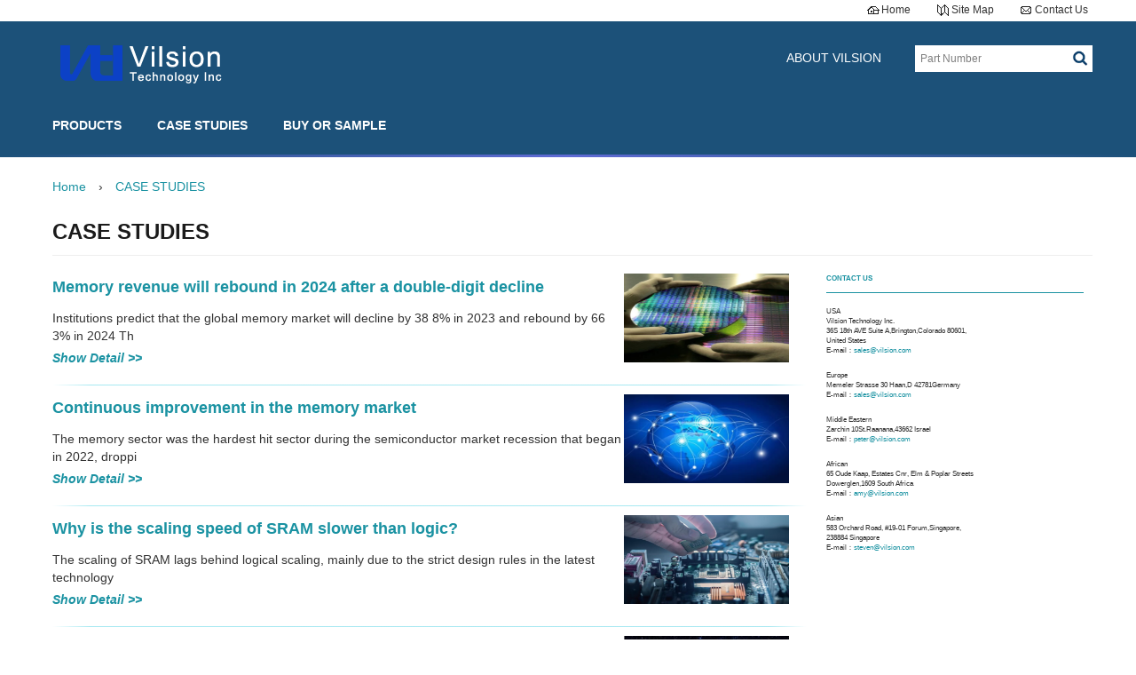

--- FILE ---
content_type: text/html; charset=utf-8
request_url: https://www.vilsion.com/list-37-4.html
body_size: 5184
content:
<!DOCTYPE html PUBLIC "-//W3C//DTD XHTML 1.0 Transitional//EN" "http://www.w3.org/TR/xhtml1/DTD/xhtml1-transitional.dtd">
<html xmlns="http://www.w3.org/1999/xhtml">
<head>
<meta http-equiv="Content-Type" content="text/html; charset=utf-8" />
<meta http-equiv="X-UA-Compatible" content="IE=EmulateIE9"/>
<title>CASE STUDIES - VTI — SRAM, PSRAM, Memories — Vilsion Technology Inc</title>
<meta name="keywords" content="VTI|SRAM|PSRAM|Memories">
<meta name="description" content="(VTI)Vilsion Technology Inc. is a leader that designs, develops,and markets high performance integrated circuits for automotive, communications, digital consumer, industrial, medical and internet of things. Our primary products are high speed SRAM , Seira">
<link href="https://www.vilsion.com/statics/css/vilsion/common.css" rel="stylesheet" type="text/css" />
<script type="text/javascript" src="https://www.vilsion.com/statics/js/vilsion/jquery.min.js"></script>
<script type="text/javascript" src="https://www.vilsion.com/statics/js/vilsion/unslider.js"></script>
<script type="text/javascript" src="https://www.vilsion.com/statics/js/vilsion/common.js"></script>
<script type="text/javascript" src="https://www.vilsion.com/statics/js/layer/layer.js"></script>


</head>
<body>

		<div class="head_top">
			<div class="index_contact"><a href="/list-352-1.html">Contact Us</a></div>
			<div class="index_sitemap"><a href="/list-348-1.html">Site Map</a></div>
			<div class="index_home"><a href="/">Home</a></div>
		</div>
<header>
<div class="header clear">
	<div class="logo">
		<script language="javascript" src="https://www.vilsion.com/index.php?m=poster&c=index&a=show_poster&id=15"></script>
		<!-- <img src="https://www.vilsion.com/statics/images/vilsion/logo.png" alt="VTI — SRAM, PSRAM, Memories — Vilsion Technology Inc" /> -->
	</div>
	
	<div class="notice_search">
		<div class="search">
			<form action="index.php" id="search_form" >
				<input type="hidden" name="m" value="content" />
				<input type="hidden" name="c" value="search" />
				<input type="hidden" name="a" value="product" />
				<input type="hidden" name="dosubmit" value="1">
				<div class="search_left" >
					<div class="search_content" >
						<input onfocus="if($(this).val() == 'Part Number'){ $(this).val(''); }" onblur="if($(this).val() == '' ){ $(this).val('Part Number'); }"  
						type="text" name="keyword" id="keyword" value="Part Number" /></div>
				</div>
				<span class="search_button" id="btn-search" ></span>
			</form>
		</div>
	
										<!-- AddThis Button BEGIN -->
<div class="addthis_toolbox addthis_default_style" style="float:right; margin:14px;">    </div>
<script type="text/javascript" src="https://s7.addthis.com/js/300/addthis_widget.js"></script><!-- AddThis Button END -->							
		<div class="about">
			<a href="/list-47-1.html">ABOUT VILSION</a>
		</div>
	</div>
	<div class="menu">
				<ul class="top_menu_ul">
						<li class="top_menu  " menu_id="10" >
								<a href="###" class="top_menu_href" >PRODUCTS</a>
								<div class="hide_menu_content" menu_id="10" menu_type="product">
					<ul class="pro_cate1">
											<li class="menu_title active" catid="16"><a href="https://www.vilsion.com/list-16-1.html">Non-Volatile RAM</a></li>
																	<li class="menu_title " catid="58"><a href="https://www.vilsion.com/list-58-1.html">Asynchronous SRAM</a></li>
																	<li class="menu_title " catid="56"><a href="https://www.vilsion.com/list-56-1.html">Synchronous SRAM</a></li>
																	<li class="menu_title " catid="15"><a href="https://www.vilsion.com/list-15-1.html">Serial SRAM</a></li>
																	<li class="menu_title " catid="14"><a href="https://www.vilsion.com/list-14-1.html">Pseudo SRAM</a></li>
																</ul>
										<div class="pro_cat2 active" id="pro_cat_16">
																					<a href="https://www.vilsion.com/list-180-1.html">Serial Interface</a>
															<a href="https://www.vilsion.com/list-182-1.html">Parallel Interface</a>
															<a href="https://www.vilsion.com/list-306-1.html">Quad SPI</a>
																		</div>
																<div class="pro_cat2 " id="pro_cat_58">
																					<a href="https://www.vilsion.com/list-88-1.html">Low Power</a>
															<a href="https://www.vilsion.com/list-188-1.html">Fast SRAM</a>
																		</div>
																<div class="pro_cat2 " id="pro_cat_56">
																					<a href="https://www.vilsion.com/list-96-1.html">Pipeline</a>
															<a href="https://www.vilsion.com/list-33-1.html">Flow Through</a>
															<a href="https://www.vilsion.com/list-183-1.html">NoBL Pipeline</a>
															<a href="https://www.vilsion.com/list-184-1.html">NoBL Flow Through</a>
															<a href="https://www.vilsion.com/list-185-1.html">DDRII</a>
															<a href="https://www.vilsion.com/list-328-1.html">QDR</a>
																		</div>
																<div class="pro_cat2 " id="pro_cat_15">
																					<a href="https://www.vilsion.com/list-140-1.html">Serial SRAM</a>
															<a href="https://www.vilsion.com/list-190-1.html">SuperRAM</a>
																		</div>
																<div class="pro_cat2 " id="pro_cat_14">
																					<a href="https://www.vilsion.com/list-137-1.html">Pseudo SRAM</a>
																		</div>
																											<div class="pro_poster">
								<div><br />
<span style="color:#008080;"><span style="font-size:14px;"><strong>SPI Bus Interface:&nbsp;</strong></span></span></div>
<div>.SPI compatible &nbsp;</div>
<div>.SQI(Qual) compatiple&nbsp;</div>
<div>.20MHz Clock rate for all mode&nbsp;<br />
&nbsp;</div>
<div><span style="color:#008080;"><span style="font-size:14px;"><strong>Low-Power CMOS Technology</strong></span></span></div>
<div>.Read Current:Max&nbsp;</div>
<div>.25mA Standby Current:Typical 50uA<br />
<br />
<a href="https://www.vilsion.com/list-180-1.html"><img alt="" src="https://www.vilsion.com/uploadfile/2017/0525/20170525022350726.jpg" style="width: 200px; height: 150px;" /></a></div>
<div style="text-align: right;"><em><strong><a href="https://www.vilsion.com/list-180-1.html"><span style="color:#008080;">MORE......</span></a></strong></em></div>
<div style="text-align: right;">&nbsp;</div>
						</div>
														</div>
											</li>
						<li class="top_menu current selected " menu_id="37" >
								<a href="https://www.vilsion.com/list-37-1.html" class="top_menu_href" >CASE STUDIES</a>
												<div class="hide_menu_content_type2" menu_id="37">
					<ul>
												<li><a href="https://www.vilsion.com/list-358-1.html">NEWS</a></li>
												<li><a href="https://www.vilsion.com/list-359-1.html">CASE STUDIES</a></li>
											</ul>
				</div>
															</li>
						<li class="top_menu  " menu_id="45" >
								<a href="https://www.vilsion.com/list-45-1.html" class="top_menu_href" >BUY OR SAMPLE</a>
																			</li>
					</ul>
			</div>
</div>
<div class="jianbian"></div>
</header>
<div class="clear"></div><link href="https://www.vilsion.com/statics/css/vilsion/page.css" rel="stylesheet" type="text/css" />


<link href="https://www.vilsion.com/statics/css/vilsion/news.css" rel="stylesheet" type="text/css" />



<div class="content_main">
	<div class="content_nav">
		<a href="/">Home</a>  <span> › </span> <span class="catpos"><a href="https://www.vilsion.com/list-37-1.html">CASE STUDIES</a></span><span> › </span>	</div>
	
	<h1 class="content_title">CASE STUDIES</h1>
	
	<div class="content-body">
		<div class="content_left">
				                                
				<div class="content-desc">
					<h3>
											<img class="news_img" src="https://www.vilsion.com/uploadfile/2020/0424/20200424102107142.png">
											<a class="show-detail" href="https://www.vilsion.com/show-358-461-1.html">Memory revenue will rebound in 2024 after a double-digit decline</a>
					</h3>
					<p>
						Institutions predict that the global memory market will decline by 38 8% in 2023 and rebound by 66 3% in 2024 Th   					</p>
                <a class="show-detail" href="https://www.vilsion.com/show-358-461-1.html">Show Detail >> </a>
				</div>
                
				<p class="bot-border"></p>
                
                                
				<div class="content-desc">
					<h3>
											<img class="news_img" src="https://www.vilsion.com/uploadfile/2020/0224/20200224020621120.jpg">
											<a class="show-detail" href="https://www.vilsion.com/show-358-460-1.html">Continuous improvement in the memory market</a>
					</h3>
					<p>
						The memory sector was the hardest hit sector during the semiconductor market recession that began in 2022, droppi   					</p>
                <a class="show-detail" href="https://www.vilsion.com/show-358-460-1.html">Show Detail >> </a>
				</div>
                
				<p class="bot-border"></p>
                
                                
				<div class="content-desc">
					<h3>
											<img class="news_img" src="https://www.vilsion.com/uploadfile/2020/0306/20200306104430954.jpg">
											<a class="show-detail" href="https://www.vilsion.com/show-358-459-1.html">Why is the scaling speed of SRAM slower than logic?</a>
					</h3>
					<p>
						The scaling of SRAM lags behind logical scaling, mainly due to the strict design rules in the latest technology    					</p>
                <a class="show-detail" href="https://www.vilsion.com/show-358-459-1.html">Show Detail >> </a>
				</div>
                
				<p class="bot-border"></p>
                
                                
				<div class="content-desc">
					<h3>
											<img class="news_img" src="https://www.vilsion.com/uploadfile/2020/0612/20200612112841938.jpg">
											<a class="show-detail" href="https://www.vilsion.com/show-358-458-1.html">Price increase extends from DRAM to NAND</a>
					</h3>
					<p>
						The upward trend of memory prices started with DRAM and has now expanded to NAND Flash  The combination of prod   					</p>
                <a class="show-detail" href="https://www.vilsion.com/show-358-458-1.html">Show Detail >> </a>
				</div>
                
				<p class="bot-border"></p>
                
                                
				<div class="content-desc">
					<h3>
											<img class="news_img" src="https://www.vilsion.com/uploadfile/2020/0424/20200424102107142.png">
											<a class="show-detail" href="https://www.vilsion.com/show-358-457-1.html">Global wafer factory production capacity from 2022 to 2027</a>
					</h3>
					<p>
						What is the difference in production capacity between 8 inches and 12 inches? Currently, 12 inches is the top p   					</p>
                <a class="show-detail" href="https://www.vilsion.com/show-358-457-1.html">Show Detail >> </a>
				</div>
                
				<p class="bot-border"></p>
                
                                
				<div class="content-desc">
					<h3>
											<img class="news_img" src="https://www.vilsion.com/uploadfile/2020/0224/20200224020621120.jpg">
											<a class="show-detail" href="https://www.vilsion.com/show-358-456-1.html">After 2000, the growth of DRAM storage capacity is not significant</a>
					</h3>
					<p>
						Before 2000, especially in the 1970s and 1980s, the storage capacity of DRAM increased significantly  There was a   					</p>
                <a class="show-detail" href="https://www.vilsion.com/show-358-456-1.html">Show Detail >> </a>
				</div>
                
				<p class="bot-border"></p>
                
                                
				<div class="content-desc">
					<h3>
											<img class="news_img" src="https://www.vilsion.com/uploadfile/2020/0612/20200612112841938.jpg">
											<a class="show-detail" href="https://www.vilsion.com/show-358-455-1.html">Samsung Q4 will raise NAND product prices by more than 10%</a>
					</h3>
					<p>
						There are reports that in order to boost the NAND Flash chip market, it is planned to increase the price of N   					</p>
                <a class="show-detail" href="https://www.vilsion.com/show-358-455-1.html">Show Detail >> </a>
				</div>
                
				<p class="bot-border"></p>
                
                                
				<div class="content-desc">
					<h3>
											<img class="news_img" src="https://www.vilsion.com/uploadfile/2020/0424/20200424102107142.png">
											<a class="show-detail" href="https://www.vilsion.com/show-358-454-1.html">Korea's non storage semiconductor market share is 3.3%</a>
					</h3>
					<p>
						According to BusinessKorea, South Korea& 39;s market share in the global non storage semiconductor sector in 2022    					</p>
                <a class="show-detail" href="https://www.vilsion.com/show-358-454-1.html">Show Detail >> </a>
				</div>
                
				<p class="bot-border"></p>
                
                                                <div id="pages"> <a href="list-37-3.html" class="a1">Prev</a> <a href="list-37-1.html">1</a> <a href="list-37-2.html">2</a> <a href="list-37-3.html">3</a> <span>4</span> <a href="list-37-5.html">5</a> <a href="list-37-6.html">6</a> <a href="list-37-7.html">7</a> <a href="list-37-8.html">8</a> <a href="list-37-9.html">9</a> <a href="list-37-10.html">10</a> ..<a href="list-37-36.html">36</a> <a href="list-37-5.html" class="a1">Next</a></div>
		</div>
		
		<div class="content_right">
															<section class="block block-bean clearfix" id="block-bean-sidebar-ww-sales-offices">
	<h2 class="block-title"><span style="font-family:arial,helvetica,sans-serif;"><span style="font-size:8px;">CONTACT US</span></span></h2>
	<div about="/block/sidebar--ww-sales-offices" class="entity entity-bean bean-general-content-block clearfix" typeof="">
	<div class="content">
	<div class="field field-name-field-block-content field-type-text-long field-label-hidden">
	<div class="field-items">
	<div class="field-item even">
	<div>
	<div><span style="font-family: arial, helvetica, sans-serif;"><span style="font-size: 8px;">USA</span></span></div>
	<div><span style="font-family: arial, helvetica, sans-serif;"><span style="font-size: 8px;">Vilsion Technology Inc.</span></span></div>
	<div><span style="font-family: arial, helvetica, sans-serif;"><span style="font-size: 8px;">36S 18th AVE Suite A,Brington,Colorado 80601,</span></span></div>
	<div><span style="font-family: arial, helvetica, sans-serif;"><span style="font-size: 8px;">United States&nbsp;</span></span></div>
	<div><span style="font-family: arial, helvetica, sans-serif;"><span style="font-size: 8px;">E-mail：<a href="mailto:sales@vilsion.com ">sales@vilsion.com&nbsp;</a></span></span><br />
	&nbsp;</div>
	<div><span style="font-family: arial, helvetica, sans-serif;"><span style="font-size: 8px;">Europe</span></span></div>
	<div><span style="font-family: arial, helvetica, sans-serif;"><span style="font-size: 8px;">Memeler Strasse 30 Haan,D 42781Germany</span></span></div>
	<div><span style="font-family: arial, helvetica, sans-serif;"><span style="font-size: 8px;">E-mail：<a href="mailto:sales@vilsion.com ">sales@vilsion.com&nbsp;</a></span></span><br />
	&nbsp;</div>
	<div><span style="font-family: arial, helvetica, sans-serif;"><span style="font-size: 8px;">Middle Eastern<br />
	Zarchin 10St.Raanana,43662 Israel</span></span></div>
	<div><span style="font-family: arial, helvetica, sans-serif;"><span style="font-size: 8px;">E-mail：<a href="mailto:peter@vilsion.com ">peter@vilsion.com&nbsp;</a></span></span><br />
	&nbsp;</div>
	<div><span style="font-family: arial, helvetica, sans-serif;"><span style="font-size: 8px;">African</span></span></div>
	<div><span style="font-family: arial, helvetica, sans-serif;"><span style="font-size: 8px;">65 Oude Kaap, Estates Cnr, Elm &amp; Poplar Streets</span></span></div>
	<div><span style="font-family: arial, helvetica, sans-serif;"><span style="font-size: 8px;">Dowerglen,1609 South Africa</span></span></div>
	<div><span style="font-family: arial, helvetica, sans-serif;"><span style="font-size: 8px;">E-mail：<a href="mailto:amy@vilsion.com ">amy@vilsion.com&nbsp;</a></span></span><br />
	&nbsp;</div>
	<div><span style="font-family: arial, helvetica, sans-serif;"><span style="font-size: 8px;">Asian</span></span></div>
	<div><span style="font-family: arial, helvetica, sans-serif;"><span style="font-size: 8px;">583 Orchard Road, #19-01 Forum,Singapore,<br />
	238884&nbsp;</span></span><span style="font-size: 8px; font-family: arial, helvetica, sans-serif;">Singapore</span></div>
	<div><span style="font-family: arial, helvetica, sans-serif;"><span style="font-size: 8px;">E-mail：<a href="http://steven@vilsion.com">steven@vilsion.com</a></span></span></div>
	</div>
	<div>&nbsp;</div>
	</div>
	</div>
	</div>
	</div>
	</div>
</section>
<style type="text/css">
#block-bean-sidebar-ww-sales-offices h2.block-title {
    font-size: 17px;
    color: #1a92a2;
    text-transform: uppercase;
    margin-top: 0;
    padding-bottom: 10px;
    border-bottom: 1px solid #1a92a2;
    margin-bottom: 15px;

}

#block-bean-sidebar-ww-sales-offices a {
    color: #1a92a2;
}
#block-bean-sidebar-ww-sales-offices h4 {
    color: #333333;
}
#block-bean-sidebar-ww-sales-offices .cta{
   font-weight: bold;
}
#block-bean-sidebar-ww-sales-offices .bot-grad-border{
    background: rgba(109,218,232,0.6);
    background: -moz-linear-gradient(left,rgba(109,218,232,0) 0%,rgba(109,218,232,0.6) 5%,rgba(109,217,232,0.6) 95%,rgba(109,217,232,0) 100%);
    background: -webkit-gradient(left top,right top,color-stop(0%,rgba(109,218,232,0)),color-stop(5%,rgba(109,218,232,0.6)),color-stop(95%,rgba(109,217,232,0.6)),color-stop(100%,rgba(109,217,232,0)));
    background: -webkit-linear-gradient(left,rgba(109,218,232,0) 0%,rgba(109,218,232,0.6) 5%,rgba(109,217,232,0.6) 95%,rgba(109,217,232,0) 100%);
    background: -o-linear-gradient(left,rgba(109,218,232,0) 0%,rgba(109,218,232,0.6) 5%,rgba(109,217,232,0.6) 95%,rgba(109,217,232,0) 100%);
    background: -ms-linear-gradient(left,rgba(109,218,232,0) 0%,rgba(109,218,232,0.6) 5%,rgba(109,217,232,0.6) 95%,rgba(109,217,232,0) 100%);
    background: linear-gradient(to right,rgba(109,218,232,0) 0%,rgba(109,218,232,0.6) 5%,rgba(109,217,232,0.6) 95%,rgba(109,217,232,0) 100%);
    height: 1px;
    margin-bottom: 15px;
    margin-top: 15px;
    clear: left;
}</style>
												</div>
	</div>
</div>
<script>
$(function(){
    //根据客户要求隐藏最后的定位
    //$('.content_nav span:last').remove();
    //$('.content_nav a:last').remove();
    $('.content_nav span:last').remove();
})
</script>
<div class="footer" style="position:relative">
	<div class="footer_1" ></div>
	<div class="footer_2" ></div>
	<div class="footer_3" ></div>
	<div class="footer_4" ></div>

	<div class="footer_containt">
		<div class="footer_content">
			<div class="footer_left">
	    		<div class="footer_aboutus_title">About Us</div>
	            <div class="footer_aboutus_con">
	            																	<div class="footer_aboutus_con"><span style="color:#ffffff;"><span style="font-family: 微软雅黑; line-height: 24px;">Vilsion Technology Inc is found in 2010.</span><br />
<br />
<span style="font-family: 微软雅黑; line-height: 24px;">Our primary products are high speed SRAM , low power SRAM and Seiral SRAM.&nbsp;</span><br />
<br />
<span style="font-family: 微软雅黑; line-height: 24px;">We target high-growth markets with our cost-effective, high-quality semiconductor products and seek to build long-term relationships with our customers. We have been a committed long-term supplier of memory products, even through periods of tight manufacturing capacity</span></span></div>
														</div>
				<div class="footer_aboutus_more"><a href="/list-47-1.html">More &gt;&gt;</a></div>
			</div>
			<div class="footer_right">
	        	<div class="footer_aboutus_title">Site Map</div>
	            <div class="sitemap_item">
	            												<div class="sitemap_item_head">
<div class="sitemap_item_head">
<div class="sitemap_item_head"><a href="/list-47-1.html">ABOUT VILSION</a></div>
<div class="sitemap_item_head" style="margin-top: 22px"><a href="###">PRODUCT</a></div>
<div class="sitemap_item"><a href="/list-16-1.html" style="margin-right: 38px">NV-RAM</a>&nbsp;<a href="/list-58-1.html" style="margin-right: 38px">Async SRAM</a><a href="/list-56-1.html" style="margin-right: 38px">Sync SRAM</a><a href="/list-15-1.html" style="margin-right: 38px">Serial SRAM</a>&nbsp;<a href="/list-14-1.html" style="margin-right: 38px">Pseudo SRAM</a></div>
<div class="sitemap_item_head" style="margin-top: 22px"><a href="/list-358-1.html">CASE STUDIE</a>&nbsp; &nbsp;&nbsp;<a href="/index.php?m=formguide&amp;c=index&amp;a=show&amp;formid=16&amp;siteid=1">BUY OR SAMPLE</a>&nbsp; &nbsp; &nbsp;<a href="/list-46-1.html">SUPPORT</a><br />
<br />
<br />
<br />
&nbsp;</div>
<div class="sitemap_item_head" style="margin-top: 22px"><br />
&nbsp;</div>
</div>
</div>
<br />
												        </div>
	        </div>
		</div>
		
		<div class="footer_link">
        	<div class="link_title">Links : </div>
            
			<style type="text/css">
			#demo{overflow:hidden; width:1000px;}
			#indemo{float:left; width: 900%;}
			#demo1{float:left;}
			#demo2{float:left;}
			</style>
			
			<div style="float:left; width:1000px;">
            	<div id="demo">
                <div id="indemo">
                <div id="demo1">
	                										                <div id="demo2"></div>
                </div>
                </div>
            </div>


            </div>
        
        </div>
        
        <div class="footer_copyrihgt">
							<div class="copyrihgt">&copy;&nbsp; Vilsion Technology Inc. All rights reserved.&nbsp;</div>
				        </div>
        
	</div>

</div>
<script>
$(function() {
	var speed=15;  //滚动速度
	var tab=document.getElementById("demo");
	var tab1=document.getElementById("demo1");
	var tab2=document.getElementById("demo2");
	
	tab2.innerHTML=tab1.innerHTML; //将demo1赋到 deom2中
	function Marquee()
	{
		if(tab2.offsetWidth-tab.scrollLeft<=0)
		{
			tab.scrollLeft-=tab1.offsetWidth
		}
		else
		{
			tab.scrollLeft++;
		}
	}
	var MyMar=setInterval(Marquee,speed);
	tab.onmouseover=function(){
		window.clearInterval(MyMar);
	};
	tab.onmouseout=function() {MyMar=setInterval(Marquee,speed)};
});
</script>
</body>
</html>

--- FILE ---
content_type: text/html; charset=utf-8
request_url: https://www.vilsion.com/index.php?m=poster&c=index&a=show_poster&id=15
body_size: 1047
content:
function PCMSAD(PID) {
  this.ID        = PID;
  this.PosID  = 0; 
  this.ADID		  = 0;
  this.ADType	  = "";
  this.ADName	  = "";
  this.ADContent = "";
  this.PaddingLeft = 0;
  this.PaddingTop  = 0;
  this.Wspaceidth = 0;
  this.Height = 0;
  this.IsHitCount = "N";
  this.UploadFilePath = "";
  this.URL = "";
  this.SiteID = 0;
  this.ShowAD  = showADContent;
  this.Stat = statAD;
}

function statAD() {
	var new_element = document.createElement("script"); 
	new_element.type = "text/javascript";
	new_element.src="https://www.vilsion.com/index.php?m=poster&c=index&a=show&siteid="+this.SiteID+"&id="+this.ADID+"&spaceid="+this.PosID; 
	document.body.appendChild(new_element);
}

function showADContent() {
  var content = this.ADContent;
  var str = "";
  var AD = eval('('+content+')');
  if (this.ADType == "images") {
	  if (AD.Images[0].imgADLinkUrl) str += "<a href='"+this.URL+'&a=poster_click&sitespaceid='+this.SiteID+"&id="+this.ADID+"&url="+AD.Images[0].imgADLinkUrl+"'>";
	  str += "<img title='"+AD.Images[0].imgADAlt+"' src='"+this.UploadFilePath+AD.Images[0].ImgPath+"' width='"+this.Width+"' height='"+this.Height+"' style='border:0px;'>";
	  if (AD.Images[0].imgADLinkUrl) str += "</a>";
  }else if(this.ADType == "flash"){
	  str += "<object classid='clsid:D27CDB6E-AE6D-11cf-96B8-444553540000' width='"+this.Width+"' height='"+this.Height+"' id='FlashAD_"+this.ADID+"' codebase='http://download.macromedia.com/pub/shockwave/cabs/flash/swflash.cab#version=8,0,0,0'>";
	  str += "<param name='movie' value='"+this.UploadFilePath+AD.Images[0].ImgPath+"' />"; 
      str += "<param name='quality' value='autohigh' />";
      str += "<param name='wmode' value='opaque'/>";
	  str += "<embed src='"+this.UploadFilePath+AD.Images[0].ImgPath+"' quality='autohigh' wmode='opaque' name='flashad' swliveconnect='TRUE' pluginspage='http://www.macromedia.com/shockwave/download/index.cgi?P1_Prod_Version=ShockwaveFlash' type='application/x-shockwave-flash' width='"+this.Width+"' height='"+this.Height+"'></embed>";
      str += "</object>";	  
  }
  str += "";
  document.write(str);
}
 
var cmsAD_15 = new PCMSAD('cmsAD_15'); 
cmsAD_15.PosID = 15; 
cmsAD_15.ADID = 15; 
cmsAD_15.ADType = "images"; 
cmsAD_15.ADName = "logo图片"; 
cmsAD_15.ADContent = "{'Images':[{'imgADLinkUrl':'%2F','imgADAlt':'','ImgPath':'https://www.vilsion.com/uploadfile/2017/0510/20170510112910870.png'}],'imgADLinkTarget':'New','Count':'1','showAlt':'Y'}"; 
cmsAD_15.URL = "https://www.vilsion.com/index.php?m=poster&c=index"; 
cmsAD_15.SiteID = 1; 
cmsAD_15.Width = 200; 
cmsAD_15.Height = 75; 
cmsAD_15.UploadFilePath = ''; 
cmsAD_15.ShowAD();

var isIE=!!window.ActiveXObject; 
if (isIE){

	if (document.readyState=="complete"){
		cmsAD_15.Stat();
	} else {
		document.onreadystatechange=function(){
			if(document.readyState=="complete") cmsAD_15.Stat();
		}
	}
} else {
	cmsAD_15.Stat();
}

--- FILE ---
content_type: text/css
request_url: https://www.vilsion.com/statics/css/vilsion/common.css
body_size: 2268
content:

header{
	background-color: rgb(28,81,121);
}
html,body{
    font-family: 'robotoregular',Helvetica,Arial,sans-serif;
    font-size: 12px;
    line-height: 1.42857143;
	color: #333333;
	margin: 0px;
	padding: 0px;
	cursor: default;
	min-width:1172px;
}
ul,li{
	padding: 0px;
	margin: 0px;
	list-style: none;
}
a{
	text-decoration: none;
}
a:link,a:visited{
	color: #fff;
}
a:hover{
	color: #F89A20 !important;
}
h1, h2, h3, h4, h5, h6, a{
	
	color: #1a92a2;
}
img{
	border: 0;
	padding: 0px;
	margin: 0px;
}
body, div, dl, dt, dd, ul, ol, li, h1, h2, h3, h4, h5, h6, pre, form, fieldset, input, textarea, p, blockquote, th, td {
	padding: 0;
	margin: 0;
}


/* 公共样式 */
.clear{
	clear: both;
}
.fl {
	float: left;
}
.fr {
	float: right;
}

/* 头部开始 */
.header{
	width: 1172px;
	height: 150px;
	margin: 0 auto;
	overflow: hidden;
	padding-left: 10px;
}
.header .logo{
	/* width: 132px;
	height: 90px; */
	overflow: hidden;
	margin-right: 68px;
	float: left;
	margin-top: 10px;
}
.header .logo img{
	/* width: 132px;
	height: 90px; */
	border: 0px;
}
.header .menu{
	/* float: left; */
	width: 810px;
	overflow: hidden;
	clear: both;
}
.header .menu ul.top_menu_ul{
	overflow: hidden;
}
.header .menu ul li.top_menu{
	/* min-width: 120px; */
	height: 65px;
	line-height: 65px;
	overflow: hidden;
	font-size: 14px;
	color: #333;
	margin-right: 40px;
	/* text-align: center; */
	font-weight: bold;
	cursor: default;
	float: left;
	border: 10px sold red;
	
}
.header .menu ul li.top_menu.selected,.header .menu ul li.top_menu:hover{
	/* background: #f89a20 url(../../images/vilsion/top_triangle.png) center 60px no-repeat; */
	color: #fff !important;
}
.header .menu ul li.top_menu:hover{
	border-bottom: 5px solid rgb(89, 100, 213);
	height: 62px;
}
.header .menu ul li.top_menu.selected a.top_menu_href{
	color: #fff !important;
	display: block;
	/* width: 120px; */
	height: 65px;
}
.header .icon {
	width: 27px;
	height: 27px;
	float: right;
	margin-top: 31.5px;
	overflow: hidden;
	margin-right: 5px;
}
.header .icon img{
	width: 27px;
	height: 27px;
}
.header .language{
	font-size: 12px;
	float: right;
}
.header .language ul li{
	width: 25px;
	height: 25px;
	float: left;
	border: 1px solid #ccc;
	line-height: 25px;
	text-align: center;
	border-radius: 3px;
	margin-left: 5px;
	margin-top: 31px;
}
.header .language ul li a{
	display: block;
	width: 25px;
	height: 25px;
}
.header .language ul li:hover{
	background: #F89A20;
	border: 1px solid #F89A20;
}
.header .language ul li:hover a{
	color: #fff;
}
.header .language ul li a:hover{
	color: #fff !important;
}
.header .language ul li.selected{
	background: #F89A20;
	border: 1px solid #F89A20;
}
.header .language ul li.selected a{
	color: #fff;
}
.header .language ul li.selected a:hover{
	color: #fff !important;
}
.header .hide_menu_content{
	width: 620px;
	/* height: 338px; */
	border: 1px solid #dbd9da;
	overflow: hidden;
	position: absolute;
	top: 174px;
	border-top: 0px;
	z-index: 99999;
	/* background: #fff url(../../images/vilsion/hide_menu_bg.jpg) repeat-x ; */
	background: #fff;
	display: none;
}
.header .hide_menu_content ul.pro_cate1{
	float: left;
	width: 200px;
	/* margin-bottom: 5px; */
	text-align: left;
	font-weight: normal;
	background: RGB(245, 245, 245) ;
	height: 100%;
}
.header .hide_menu_content ul.pro_cate1 li{
	line-height: 24px;
	list-style-type: none;
	list-style-position: inside;
	font-size: 8px;
	background: RGB(245, 245, 245) url(../../images/vilsion/right.png) no-repeat 25px;
	background-position: center right ;
	background-size: 60px;
	padding-left: 20px;
	border:1px solid #ccc;
	border-style:none solid solid none;
	cursor: pointer;
}

.header .hide_menu_content ul.pro_cate1 li a:hover{
	color:#000 !important;
}
.header .hide_menu_content .pro_cat2 a:hover{
	color:#1a92a2 !important;
	text-decoration: underline;
}
.header .hide_menu_content ul.pro_cate1 li:last-child{
	border-bottom:none; 
}
.header .hide_menu_content ul.pro_cate1 li.active {
    background-color: #fff;
    border-right: none;
}
.hide_menu_content .pro_cat2{
	float: left;
	width: 200px;
	white-space:normal;
	margin-left: 15px;
	display: none;
}
.hide_menu_content div.active{
	display: block;
}
.hide_menu_content .pro_poster{
    width: 200px;
    height: 100%;
    overflow: hidden;
    color: #000;
    word-wrap: break-word;
    line-height: normal;
    font-weight: normal;
}

.hide_menu_content .pro_cat2 a{
	color: #000;
	width: 200px;
	height: 32px;
	line-height: 32px;
	display: block;
	font-weight: normal;
}
.header .hide_menu_content ul li.menu_title{
	line-height: 30px;
	color: #fff;
	list-style-type: none;
}
.header .hide_menu_content ul li.menu_title a{
	color: #000;
	font-size: 14px;
    font-weight: 100;
}
.header .hide_menu_content_type2{
	/* width: 120px; */
	border: 1px solid #dbd9da;
	overflow: hidden;
	position: absolute;
	top: 174px;
	border-top: 0px;
	z-index: 99999;
	background: #fff;
	display: none;
}
.header .hide_menu_content_type2 ul{
	float: left;
	/* width: 120px; */
	font-weight: normal;
	background: RGB(245, 245, 245) ;
}
.header .hide_menu_content_type2 ul li{
	/* width: 120px; */
	line-height: 30px;
	/* text-align: center; */
	list-style-type: none;
	list-style-position: inside;
	font-size: 8px;
	background: RGB(245, 245, 245) ;
	padding-left: 20px;
	border-bottom:1px solid #ccc;
}
.header .hide_menu_content_type2 ul li a{
	color: #000;
	font-size: 14px;
	display: block;
	width: 120px;
	height: 30px;
	overflow: hidden;
}
.header .hide_menu_content_type2 ul li:hover{
	background-color: #fff;
}
.header .hide_menu_content_type2 ul li a:hover{
	color: #F89A20;
}
.header .hide_menu_content_type2 li:last-child{
	border-bottom:none; 
}
/* 头部结束 */

/* BANNER、通知公告、搜索开始 */
.banner_notice_search{
	overflow: hidden;
	width: 100%;
	height: 380px;
}
.banner_wrap{
	width: 100%;
	min-width:1172px;
	height: 380px;
	overflow: hidden;
	position: absolute;
	left: 0px;
}
.banner_wrap.banner{
	width: 100%;
	height: 380px;
	position: relative;
}
.banner_wrap .banner ul li{
	float: left;
	height: 380px;
}
.banner_wrap .banner ul li a{
	display: block;
	width: 100%;
	height: 100%;
}
.banner_wrap a.left_button{
	display: block;
	height: 100px;
	width: 39px;
	position: absolute;
	top: 212.5px;
	background: url(../../images/vilsion/left.png);
	left: 30px;
	background-size: 39px 100px;
}
.banner_wrap a.right_button{
	display: block;
	height: 100px;
	width: 39px;
	position: absolute;
	top: 212.5px;
	background: url(../../images/vilsion/right.png);
	right: 30px;
	background-size: 39px 100px;
}
.notice_search{
	/* width: 1172px; */
	height: 43px;
	margin-top: 20px;
	line-height: 43px;
	/* margin-right: 30px; */
	/* position: relative; */
}

.notice_search .about{
	font-size: 14px;
	color: #fff;
	float: right;
	padding-right: 10px;
}
.notice_search .about a:hover{
	color:#1a92a2 !important;
}
.notice_search .search{
	width: 200px;
	height: 30px;
	overflow: hidden;
/* 	padding-left: 15px; */
	color: #fff;
	font-weight: bold;
	float: right;
	background: #fff;
	margin-top: 7px;
}
.notice_search .search .search_left{
	float: left;
}
.notice_search .search .search_left .search_content{
	float: left;
}
.notice_search .search .search_left .search_content input{
	width: 166px;
	border: 0px;
	height: 30px;
	line-height: 28px;
	font-size: 12px;
	background: #fff;
	color: rgb(127, 127, 127);
	padding-left: 6px;
}
.notice_search .search .search_left .search_content input:focus{
	background: #fff;
}
.notice_search .search .search_left span{
	height: 28px;
	line-height: 28px;
	float: left;
}
.notice_search .search .search_button{
	width: 28px;
	height: 28px;
	background: url(../../images/vilsion/search_button.png) no-repeat;
	display: block;
	float: left;
	background-size: 22px;
    background-position: center;
}
.head_top{
	width: 1172px;
	height: 24px;
	margin: 0 auto;
}
.head_top a{
	color: #333;
}
.index_contact {
    line-height: 23px;
    background: url(../../images/vilsion/indexcontact_bg.jpg) no-repeat left center;
    /* width: 80px; */
    float: right;
    text-indent: 16px;
}
.index_sitemap {
    line-height: 23px;
    background: url(../../images/vilsion/indexsitemap_bg.jpg) no-repeat left center;
    /* width: 80px; */
    float: right;
    text-indent: 16px;
    margin-right: 30px;
}
.index_home {
    line-height: 23px;
    background: url(../../images/vilsion/index_home_bg.jpg) no-repeat left center;
    /* width: 80px; */
    float: right;
    text-indent: 16px;
    margin-right: 30px;
}
/* BANNER、通知公告、搜索结束 */
.jianbian{
	height: 3px;
	background-image: linear-gradient(to right,rgb(28,81,121),#5f6bd4,rgb(28,81,121));
}

.footer{
    height: 313px;
    color: #FFF;
}
.footer_1 {
	height:40px;
    background: rgb(24,69,102);
}
.footer_2 {
	height:208px; 
	background: rgb(28, 81, 121);
}
.footer_3 {
	height:40px; 
	background: rgb(29, 74, 107);
}
.footer_4 {
	height:25px; 
	background: rgb(20, 52, 77);
}

.footer_containt {
    width: 100%;
    position: absolute; 
    top: 0px;
	/* padding-left: 10px; */
}
.footer_content{
	width: 1172px;
	height: 248px;
	margin:0 auto;
	overflow:hidden;
}
.footer_left{
	width: 560px;
	float: left;
}
.footer_aboutus_title{
	height: 40px;
    font-size: 22px;
    font-weight: bold;
    line-height: 40px;
}
.footer_aboutus_con{
	height: 180px; 
	overflow:hidden;
}
.footer_aboutus_more{
    float: right;
    padding-right: 50px;
}
.footer_aboutus_more a{
    color: #FF0;
}

.footer_right{
	width: 560px;
	float: right;
}
.footer .sitemap_item a{
	font-size: 12px;
}
.footer_link{
	width: 1172px;
	height: 40px;
	line-height: 40px; 
	margin:0 auto;
	overflow:hidden;
}
.footer_link .link_title{
	font-size:22px; 
	font-weight:bold; 
	color:#FFF; 
	float:left; 
	width:80px;
}
.footer_link a {
    margin-left: 22px;
}
.footer_copyrihgt{
	width: 1172px;
	height: 25px;
	font-size: 12px;
	line-height: 25px; 
	margin:0 auto;
	overflow:hidden;
	color:#BDBDBD
}


--- FILE ---
content_type: text/css
request_url: https://www.vilsion.com/statics/css/vilsion/page.css
body_size: 625
content:

/* 定位导航开始 */
.content_main{
	width: 1172px;
	margin: 0 auto;
	padding-left: 10px;
}
.content_nav{
	height: 67px;
	line-height: 67px;
	font-size:14px;
	font-weight:100;
	line-height: 67px;
}
.content_nav span{
	margin: 10px;
}
.content_nav span.catpos{
	margin: 0px;
	color: #1a92a2;
}
.content_nav span.catpos:last-child{
	color: #000;
}
.content_nav a{
	color: #1a92a2;
}
.content_nav a:hover{
	color: #E99202;
}
/* 定位导航结束 */
.content_title{
	padding-bottom: 9px;
    margin: 0px 0 20px;
    border-bottom: 1px solid #eeeeee;
    color: #1b1b1b;
}
.content-body{
    width: 100%;
    overflow: auto;
}
.content_left{
	width: 850px;
	padding-right: 20px;
	margin-bottom: 30px;
	float: left;
}
.content_right{
	width: 290px;
	float: right;
	word-wrap:break-word;
	padding-right: 10px;
}

.content-desc {
	font-size:14px;
    min-height: 1px;
    padding-bottom: 10px;
    border-bottom: 1px solid #1a92a2;
    margin-bottom: 15px;
    min-height: 150px;
	line-height: 20px;
}
.content-desc img{
	float: left;
	margin-right: 20px;
	width: 186px;
}
.content_left h3{
	color: #1a92a2;
	font-size:18px;
	margin-bottom: 10px;
}

.content_left h3.catename{
	margin-bottom: -10px;
	margin-top: 20px;
}
.content_left h3.catename a{
	color: #1a92a2;
}
.content_left .desc_show{
	cursor: pointer;
	margin-left: 10px;
}
/* 产品内容开始 */
.product_content{
	height: auto;
	margin: 0 auto;
	border-top: 0px;
	font-size: 12px;
}
.product_content .product_description{
	line-height: 24px;
}
.product_content .product_table{
	margin-top: 25px;
	line-height: 25px;
	max-width: 1120px;
	table-layout:fixed;
	word-break:break-all;
	word-wrap:break-word;
	border-right: 1px solid #e6e6e6;
}
.product_content .product_table tr th,.product_content .product_table tr td{
	/* width: 123px; */
	height: 35px;
	text-align: center;
	border: 1px solid #e6e6e6;
	padding-top: 10px;
	padding-bottom: 10px;
	padding-right: 20px;
	padding-left: 20px;
	border-right: 0px;
	/* max-width: 300px; */
}
.product_content .product_table tr th{
	/* white-space: nowrap; */
}
.product_content .product_table tr td{
	border-top: 0px;
}
/* 产品内容结束 */

.content_info {
	margin-bottom: 30px;
}
.content_info a{
	color: #1a92a2;
}

.product_table a.pdf_download{
	color: #1a92a2;
	font-weight: bold;
}
.product_table a{
	color: #1a92a2;
}
.product_table a.pdf_download:hover{
	text-decoration: underline;
}

--- FILE ---
content_type: text/css
request_url: https://www.vilsion.com/statics/css/vilsion/news.css
body_size: 369
content:

.content-desc img{
	float: right;
	margin-right: 20px;
	width: 186px;
	max-height:100px;
}


.content-desc {
    min-height: 100px;
    border-bottom: none;
    padding-bottom: 0px; 
}
.content_left .bot-border {
    height: 1px;
    margin: 10px 0;
    background: linear-gradient(to right,rgba(109,218,232,0) 0%,rgba(109,218,232,0.6) 5%,rgba(109,217,232,0.6) 95%,rgba(109,217,232,0) 100%);
}

a.show-detail {
    font-size: 14px;
    font-weight: bold;
    font-style:italic;
    color: #1a92a2;
    line-height: 30px;
}
#pages {
	display: block;
	overflow: hidden;
	margin: 0px auto;
	float: left;
}
#pages a,#pages span {
	font: normal 14px/20px "microsoft yahei";
	color: #1a92a2;
	background-color: #FAFAFA;
	text-align: center;
	display: block;
	min-width: 20px;
	padding: 8px;
	border: 1px solid #E6E6E6;
	position: relative;
	z-index: 1;
	vertical-align: top;
	letter-spacing: normal;
	word-spacing: normal;
	display: block;
	float: left;
	margin: 0 0 0 -1px;
}
#pages span {
	color: #AAA;
}
#pages a:first-child,#pages span:first-child{
	margin-left: 0px;
}

.content_info{
	font-size: 14px;
	line-height:20px;
	padding-right: 10px;
}
.content-desc h3 a.show-detail{
	font-size: 18px;
	font-style: normal;
}

--- FILE ---
content_type: text/javascript
request_url: https://www.vilsion.com/statics/js/vilsion/common.js
body_size: 997
content:
$(function(){
	$('.banner').unslider({dots: true});
	/*
	//banner轮播图
	var banner_unslider = $('.banner').unslider();
	$('.banner_notice_search .banner_wrap .banner .left_button').click(function(){
		banner_unslider.data('unslider')['prev']();
	})
	$('.banner_notice_search .banner_wrap .banner .right_button').click(function(){
		banner_unslider.data('unslider')['next']();
	});
	*/
	//通知公告轮播
	var notice_list_unslider = $('.notice_search .notice .notice_right .notice_list').unslider({
		keys : false,
		autoplay : false
	});
	$('.notice_search .notice .notice_right .notice_button ul .left_button').click(function(){
		notice_list_unslider.data('unslider')['prev']();
	})
	$('.notice_search .notice .notice_right .notice_button ul .right_button').click(function(){
		notice_list_unslider.data('unslider')['next']();
	});

	//搜索
	$('#btn-search').click(function(){
		var keyword = $('#keyword').val();
		if(keyword == '      请输入关键词：'){
			alert('请输入关键词');
			return false;
		}
		if(keyword == ''){
			$('#keyword').focus();
			return false;
		}else{
			$('#search_form').submit();
		}
	})

	//导航栏重新定义高度
	var reload_menu_height = function(){
		$('.header .hide_menu_content').each(function(){
			//只有产品的才会进行重新定义高度
			if($(this).attr('menu_type') == 'product'){
				var nav_number = $(this).find('ul').length;
				var group_number = Math.ceil(nav_number/6);
				var height = new Array();
				for (var i = 1; i <= group_number; i++) {
					height[i] = 0;
					for (var b = 0; b < 6; b++) {
						var eq = (i-1)*6+b;
						var ul_height = $(this).find('ul').eq(eq).height();
						if(ul_height > height[i]){
							height[i] = ul_height;
						}
					};
				};

				for (var c = 1; c < height.length; c++) {
					for (var d = (c-1)*6; d <= c*6-1; d++) {
						$(this).find('ul:eq('+d+')').css('height',height[c]);
					};
				};
			}
			$(this).attr('already_reload_height',1);
			var width = $(this).outerWidth();
			var window_width = $(window).width();
			$(this).css('left',(window_width-width)/2);
		})
	}

	//导航栏滑动触发效果
	$('.header .menu ul li.top_menu').hover(function(){
		//清除所有选中样式
		$('.header .menu ul li.top_menu').removeClass('selected');

		//添加选中样式
		$(this).addClass('selected');

		//操作子级菜单
		var menu_id = $(this).attr('menu_id');
		var hide_menu_content = $('.header .hide_menu_content[menu_id='+menu_id+']');
		if(hide_menu_content.length != 0){
			hide_menu_content.show();
			//reload_menu_height();
		}
		var hide_menu_content_type2 = $('.header .hide_menu_content_type2[menu_id='+menu_id+']');
		if(hide_menu_content_type2.length != 0){
			hide_menu_content_type2.show();
		}
	},function(){
		//取消选中样式
		$(this).removeClass('selected');

		//把当前栏目添加上选中样式
		$('.header .menu ul li.top_menu.current').addClass('selected');

		//隐藏子级菜单
		$('.header .hide_menu_content').hide();
		$('.header .hide_menu_content_type2').hide();
	})

	$(".hide_menu_content .pro_cate1 li").hover(function(){

		$('.hide_menu_content .pro_cate1 li').removeClass('active');

		$(this).addClass('active');

		$(".hide_menu_content .pro_cat2").hide();

		$("#pro_cat_"+$(this).attr('catid')).show();
	});
	
})

--- FILE ---
content_type: text/javascript
request_url: https://www.vilsion.com/statics/js/vilsion/unslider.js
body_size: 1038
content:
window.console&&console.warn("This version of Unslider is due to be deprecated by December 1. Please visit unslider.com for details on how to upgrade."),function(t,s){if(!t)return s;var i=function(){this.el=s,this.items=s,this.sizes=[],this.max=[0,0],this.current=0,this.interval=s,this.opts={speed:500,delay:3e3,complete:s,keys:!s,dots:s,fluid:s};var i=this;this.init=function(s,i){return this.el=s,this.ul=s.children("ul"),this.max=[s.outerWidth(),s.outerHeight()],this.items=this.ul.children("li").each(this.calculate),this.opts=t.extend(this.opts,i),this.setup(),this},this.calculate=function(s){var e=t(this),n=e.outerWidth(),h=e.outerHeight();i.sizes[s]=[n,h],n>i.max[0]&&(i.max[0]=n),h>i.max[1]&&(i.max[1]=h)},this.setup=function(){if(this.el.css({overflow:"hidden",width:i.max[0],height:this.items.first().outerHeight()}),this.ul.css({width:100*this.items.length+"%",position:"relative"}),this.items.css("width",100/this.items.length+"%"),this.opts.delay!==s&&(this.start(),this.el.hover(this.stop,this.start)),this.opts.keys&&t(document).keydown(this.keys),this.opts.dots&&this.dots(),this.opts.fluid){var e=function(){i.el.css("width",Math.min(Math.round(i.el.outerWidth()/i.el.parent().outerWidth()*100),100)+"%")};e(),t(window).resize(e)}this.opts.arrows&&this.el.parent().append('<p class="arrows"><span class="prev">â†</span><span class="next">â†’</span></p>').find(".arrows span").click(function(){t.isFunction(i[this.className])&&i[this.className]()}),t.event.swipe&&this.el.on("swipeleft",i.prev).on("swiperight",i.next)},this.move=function(s,e){this.items.eq(s).length||(s=0),0>s&&(s=this.items.length-1);var n=this.items.eq(s),h={height:n.outerHeight()},o=e?5:this.opts.speed;this.ul.is(":animated")||(i.el.find(".dot:eq("+s+")").addClass("active").siblings().removeClass("active"),this.el.animate(h,o)&&this.ul.animate(t.extend({left:"-"+s+"00%"},h),o,function(){i.current=s,t.isFunction(i.opts.complete)&&!e&&i.opts.complete(i.el)}))},this.start=function(){i.interval=setInterval(function(){i.move(i.current+1)},i.opts.delay)},this.stop=function(){return i.interval=clearInterval(i.interval),i},this.keys=function(s){var e=s.which,n={37:i.prev,39:i.next,27:i.stop};t.isFunction(n[e])&&n[e]()},this.next=function(){return i.stop().move(i.current+1)},this.prev=function(){return i.stop().move(i.current-1)},this.dots=function(){var s='<ol class="dots">';t.each(this.items,function(t){s+='<li class="dot'+(1>t?" active":"")+'">'+(t+1)+"</li>"}),s+="</ol>",this.el.addClass("has-dots").append(s).find(".dot").click(function(){i.move(t(this).index())})}};t.fn.unslider=function(s){var e=this.length;return this.each(function(n){var h=t(this),o=(new i).init(h,s);h.data("unslider"+(e>1?"-"+(n+1):""),o)})}}(window.jQuery,!1);